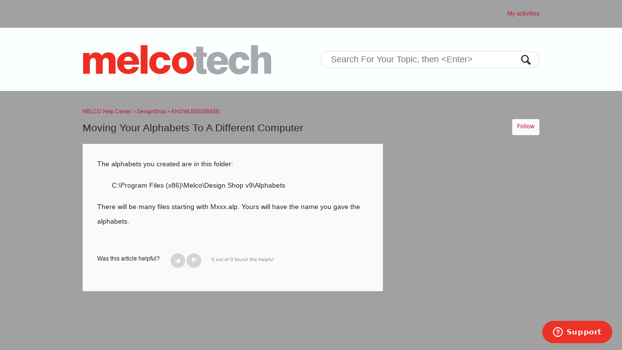

--- FILE ---
content_type: text/html; charset=utf-8
request_url: https://melco.zendesk.com/hc/en-us/articles/202528675-Moving-your-Alphabets-to-a-different-computer
body_size: 3985
content:
<!DOCTYPE html>
<html dir="ltr" lang="en-US">
<head>
  <meta charset="utf-8" />
  <!-- v26900 -->


  <title>Moving your Alphabets to a different computer &ndash; MELCO Help Center</title>

  <meta name="csrf-param" content="authenticity_token">
<meta name="csrf-token" content="">

  <meta name="description" content="The alphabets you created are in this folder:  C:\Program Files (x86)\Melco\Design Shop v9\Alphabets  There will be many files starting..." /><meta property="og:image" content="https://melco.zendesk.com/hc/theming_assets/01HZH19BD4SH0Z03ZJRQKTV8KA" />
<meta property="og:type" content="website" />
<meta property="og:site_name" content="MELCO Help Center" />
<meta property="og:title" content="Moving your Alphabets to a different computer" />
<meta property="og:description" content="The alphabets you created are in this folder:
C:\Program Files (x86)\Melco\Design Shop v9\Alphabets
There will be many files starting with Mxxx.alp. Yours will have the name you gave the alphabets." />
<meta property="og:url" content="https://melco.zendesk.com/hc/en-us/articles/202528675-Moving-your-Alphabets-to-a-different-computer" />
<link rel="canonical" href="https://melco.zendesk.com/hc/en-us/articles/202528675-Moving-your-Alphabets-to-a-different-computer">
<link rel="alternate" hreflang="en-us" href="https://melco.zendesk.com/hc/en-us/articles/202528675-Moving-your-Alphabets-to-a-different-computer">
<link rel="alternate" hreflang="x-default" href="https://melco.zendesk.com/hc/en-us/articles/202528675-Moving-your-Alphabets-to-a-different-computer">

  <link rel="stylesheet" href="//static.zdassets.com/hc/assets/application-f34d73e002337ab267a13449ad9d7955.css" media="all" id="stylesheet" />
    <!-- Entypo pictograms by Daniel Bruce — www.entypo.com -->
    <link rel="stylesheet" href="//static.zdassets.com/hc/assets/theming_v1_support-e05586b61178dcde2a13a3d323525a18.css" media="all" />
  <link rel="stylesheet" type="text/css" href="/hc/theming_assets/584636/137999/style.css?digest=35694385243149">

  <link rel="icon" type="image/x-icon" href="/hc/theming_assets/01HZH19BGXNV8W3XYHGNKWB864">

    <script src="//static.zdassets.com/hc/assets/jquery-ed472032c65bb4295993684c673d706a.js"></script>
    

  <!-- add code here that should appear in the document head -->
  <script type="text/javascript" src="/hc/theming_assets/584636/137999/script.js?digest=35694385243149"></script>
</head>
<body class="">
  
  
  

  <nav class="user-nav">
    <a class="login" data-auth-action="signin" role="button" rel="nofollow" title="Opens a dialog" href="https://melco.zendesk.com/access?locale=en-us&amp;brand_id=137999&amp;return_to=https%3A%2F%2Fmelco.zendesk.com%2Fhc%2Fen-us%2Farticles%2F202528675-Moving-your-Alphabets-to-a-different-computer&amp;locale=en-us">Sign in</a>

  <a class="my-activities" href="/hc/en-us/requests">My activities</a>
  
</nav>
<header class="header">
  <div class="header-inner">
    <form role="search" class="search" data-search="" action="/hc/en-us/search" accept-charset="UTF-8" method="get"><input type="hidden" name="utf8" value="&#x2713;" autocomplete="off" /><input type="search" name="query" id="query" placeholder="Search" aria-label="Search" />
<input type="submit" name="commit" value="Search" /></form>
    <div class="logo"><a title="Home" href="/hc/en-us">
      <img src="/hc/theming_assets/01HZH19BD4SH0Z03ZJRQKTV8KA" alt="Logo">
    </a></div>
  </div>
</header>

  <main role="main">
    <nav class="sub-nav clearfix">
  <ol class="breadcrumbs">
  
    <li title="MELCO Help Center">
      
        <a href="/hc/en-us">MELCO Help Center</a>
      
    </li>
  
    <li title="DesignShop">
      
        <a href="/hc/en-us/categories/200152799-DesignShop">DesignShop</a>
      
    </li>
  
    <li title="KNOWLEDGEBASE">
      
        <a href="/hc/en-us/sections/200463175-KNOWLEDGEBASE">KNOWLEDGEBASE</a>
      
    </li>
  
</ol>

</nav>

<div class="clearfix">
  <a class="article-subscribe" title="Opens a sign-in dialog" rel="nofollow" role="button" data-auth-action="signin" aria-selected="false" href="/hc/en-us/articles/202528675-Moving-your-Alphabets-to-a-different-computer/subscription.html">Follow</a>
  <article class="main-column">
    <header class="article-header clearfix">
      <h1> Moving your Alphabets to a different computer</h1>
    </header>

    <div class="subtle-wrap">
      <div class="article-body">
        <p>The alphabets you created are in this folder:</p>
<p style="padding-left: 30px;">C:\Program Files (x86)\Melco\Design Shop v9\Alphabets</p>
<p>There will be many files starting with Mxxx.alp. Yours will have the name you gave the alphabets.</p>
      </div>

      <div class="article-attachments">
        <ul class="attachments">
          
        </ul>
      </div>

      <footer class="article-footer clearfix">
        
          <div class="article-vote">
            <span class="article-vote-question">Was this article helpful?</span>
            <div class="article-vote-controls">
              <a class="article-vote-up" data-auth-action="signin" aria-selected="false" role="button" rel="nofollow" title="Yes" href="https://melco.zendesk.com/access?locale=en-us&amp;brand_id=137999&amp;return_to=https%3A%2F%2Fmelco.zendesk.com%2Fhc%2Fen-us%2Farticles%2F202528675-Moving-your-Alphabets-to-a-different-computer"></a>
              <a class="article-vote-down" data-auth-action="signin" aria-selected="false" role="button" rel="nofollow" title="No" href="https://melco.zendesk.com/access?locale=en-us&amp;brand_id=137999&amp;return_to=https%3A%2F%2Fmelco.zendesk.com%2Fhc%2Fen-us%2Farticles%2F202528675-Moving-your-Alphabets-to-a-different-computer"></a>
            </div>
            <small class="article-vote-count">
              <span class="article-vote-label">0 out of 0 found this helpful</span>
            </small>
          </div>
        
      </footer>

<!----      <div class="article-more-questions">
        Have more questions? <a href="/hc/en-us/requests/new">Submit a request</a>
      </div>
    </div>

    <section class="article-comments">
      <h2>Comments</h2>
      <div class="subtle-wrap">
        
        
        
      </div>
    </section>

  </article>

  <aside class="article-sidebar side-column">
    <div data-recent-articles></div>
    
  <section class="related-articles">
    
      <h3 class="related-articles-title">Related articles</h3>
    
    <ul>
      
        <li>
          <a href="/hc/en-us/related/click?data=[base64]%3D%3D--7c396bd14f50c704291b6e812f6c61617245b517" rel="nofollow">Installing a Melco Optional Alphabet in DesignShop</a>
        </li>
      
        <li>
          <a href="/hc/en-us/related/click?data=[base64]%3D%3D--98e7ee54e07bd30a5e6d02346cf2fb9651f88518" rel="nofollow">Sinking a Stitch Between Letters</a>
        </li>
      
        <li>
          <a href="/hc/en-us/related/click?data=[base64]" rel="nofollow">Replacing the Cutter Blade EMT16Plus and EMT16</a>
        </li>
      
        <li>
          <a href="/hc/en-us/related/click?data=BAh7CjobZGVzdGluYXRpb25fYXJ0aWNsZV9pZGwrCF9ix9NTADoYcmVmZXJyZXJfYXJ0aWNsZV9pZGkEo1cSDDoLbG9jYWxlSSIKZW4tdXMGOgZFVDoIdXJsSSI%2BL2hjL2VuLXVzL2FydGljbGVzLzM2MDAzNTM0NDk5MS1Gb250LUlkZW50aWZpY2F0aW9uLVNpdGVzBjsIVDoJcmFua2kJ--4b55c7201fe5e5d5f33cd072a0e0d2bae06730b9" rel="nofollow">Font Identification Sites</a>
        </li>
      
        <li>
          <a href="/hc/en-us/related/click?data=[base64]%3D--8c6ffb3e1fd85f30113b6743139554a6c1bd3475" rel="nofollow">Transporting/Moving Instructions for a Melco Embroidery Machine</a>
        </li>
      
    </ul>
  </section>


  </aside>

</div>
  </main>

  <footer class="footer">
  <div class="footer-inner">
    <!-- Footer content -->
  </div>
</footer>


  <!-- / -->

  
  <script src="//static.zdassets.com/hc/assets/en-us.bbb3d4d87d0b571a9a1b.js"></script>
  

  <script type="text/javascript">
  /*

    Greetings sourcecode lurker!

    This is for internal Zendesk and legacy usage,
    we don't support or guarantee any of these values
    so please don't build stuff on top of them.

  */

  HelpCenter = {};
  HelpCenter.account = {"subdomain":"melco","environment":"production","name":"Melco"};
  HelpCenter.user = {"identifier":"da39a3ee5e6b4b0d3255bfef95601890afd80709","email":null,"name":"","role":"anonymous","avatar_url":"https://assets.zendesk.com/hc/assets/default_avatar.png","is_admin":false,"organizations":[],"groups":[]};
  HelpCenter.internal = {"asset_url":"//static.zdassets.com/hc/assets/","web_widget_asset_composer_url":"https://static.zdassets.com/ekr/snippet.js","current_session":{"locale":"en-us","csrf_token":null,"shared_csrf_token":null},"usage_tracking":{"event":"article_viewed","data":"BAh7CDoLbG9jYWxlSSIKZW4tdXMGOgZFVDoPYXJ0aWNsZV9pZGkEo1cSDDoKX21ldGF7DDoPYWNjb3VudF9pZGkDvOsIOhNoZWxwX2NlbnRlcl9pZGkEG6/sCzoNYnJhbmRfaWRpAw8bAjoMdXNlcl9pZDA6E3VzZXJfcm9sZV9uYW1lSSIOQU5PTllNT1VTBjsGVDsASSIKZW4tdXMGOwZUOhphbm9ueW1vdXNfdHJhY2tpbmdfaWQw--82373162b999a8026f699b473d6134ccacd347ec","url":"https://melco.zendesk.com/hc/activity"},"current_record_id":"202528675","current_record_url":"/hc/en-us/articles/202528675-Moving-your-Alphabets-to-a-different-computer","current_record_title":"Moving your Alphabets to a different computer","current_text_direction":"ltr","current_brand_id":137999,"current_brand_name":"Melco","current_brand_url":"https://melco.zendesk.com","current_brand_active":true,"current_path":"/hc/en-us/articles/202528675-Moving-your-Alphabets-to-a-different-computer","show_autocomplete_breadcrumbs":true,"user_info_changing_enabled":false,"has_user_profiles_enabled":false,"has_end_user_attachments":true,"user_aliases_enabled":false,"has_anonymous_kb_voting":false,"has_multi_language_help_center":true,"show_at_mentions":false,"embeddables_config":{"embeddables_web_widget":true,"embeddables_help_center_auth_enabled":false,"embeddables_connect_ipms":false},"answer_bot_subdomain":"static","gather_plan_state":"subscribed","has_article_verification":false,"has_gather":true,"has_ckeditor":false,"has_community_enabled":false,"has_community_badges":false,"has_community_post_content_tagging":false,"has_gather_content_tags":false,"has_guide_content_tags":true,"has_user_segments":true,"has_answer_bot_web_form_enabled":false,"has_garden_modals":false,"theming_cookie_key":"hc-da39a3ee5e6b4b0d3255bfef95601890afd80709-2-preview","is_preview":false,"has_search_settings_in_plan":true,"theming_api_version":1,"theming_settings":{"color_1":"#FBFFFF","color_2":"#A1A1A1","color_3":"#BFBFBF","color_4":"#252626","color_5":"#C41731","font_1":"'Lucida Grande', 'Lucida Sans', 'Lucida Sans Unicode', sans-serif","font_2":"'Lucida Grande', 'Lucida Sans', 'Lucida Sans Unicode', sans-serif","logo":"/hc/theming_assets/01HZH19BD4SH0Z03ZJRQKTV8KA","favicon":"/hc/theming_assets/01HZH19BGXNV8W3XYHGNKWB864"},"has_pci_credit_card_custom_field":false,"help_center_restricted":false,"is_assuming_someone_else":false,"flash_messages":[],"user_photo_editing_enabled":true,"user_preferred_locale":"en-us","base_locale":"en-us","login_url":"https://melco.zendesk.com/access?locale=en-us\u0026brand_id=137999\u0026return_to=https%3A%2F%2Fmelco.zendesk.com%2Fhc%2Fen-us%2Farticles%2F202528675-Moving-your-Alphabets-to-a-different-computer","has_alternate_templates":false,"has_custom_statuses_enabled":true,"has_hc_generative_answers_setting_enabled":true,"has_generative_search_with_zgpt_enabled":false,"has_suggested_initial_questions_enabled":false,"has_guide_service_catalog":false,"has_service_catalog_search_poc":false,"has_service_catalog_itam":false,"has_csat_reverse_2_scale_in_mobile":false,"has_knowledge_navigation":false,"has_unified_navigation":false,"has_unified_navigation_eap_access":false,"has_csat_bet365_branding":false,"version":"v26900","dev_mode":false};
</script>

  
  <script src="//static.zdassets.com/hc/assets/moment-3b62525bdab669b7b17d1a9d8b5d46b4.js"></script>
  <script src="//static.zdassets.com/hc/assets/hc_enduser-3fe137bd143765049d06e1494fc6f66f.js"></script>
  
  
</body>
</html>